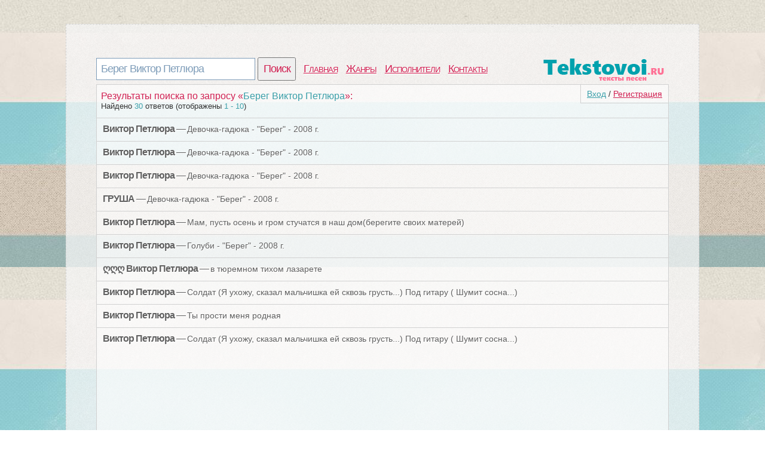

--- FILE ---
content_type: text/html; charset=utf-8
request_url: http://tekstovoi.ru/search?q=%D0%91%D0%B5%D1%80%D0%B5%D0%B3+%D0%92%D0%B8%D0%BA%D1%82%D0%BE%D1%80+%D0%9F%D0%B5%D1%82%D0%BB%D1%8E%D1%80%D0%B0
body_size: 3652
content:
<!DOCTYPE html>
<html >
<head>
<meta http-equiv=Content-Type content="text/html;charset=utf-8">
<title>Поиск среди текстов песен | берег виктор петлюра</title>
<meta name="keywords" content="берег, виктор, петлюра, слова, результаты поиска">
<meta name="description" content="Найдено 30 ответов (отображено 1 - 10)">
<meta name=viewport content="width=device-width, initial-scale=1">
<link rel="stylesheet" type="text/css" href="/css/all.css" />
<link rel="stylesheet" type="text/css" href="/css/login.css" />
</head>
<body>
	<div id="first">
		<div id="top">
			<div id="searchform">
				<form id="search" action="/search">
						<input type="text" id="q" name="q" value="Берег Виктор Петлюра" />
						<input type="submit" id="searchbutton" value="Поиск" />
				</form>
			</div>
			<div id="menu"><a href="/">Главная</a><a href="/genres">Жанры</a><a href="/artist">Исполнители</a><a href="/contacts.html">Контакты</a></div>
			<a href="/" id="logo"></a>
		</div>
		<div id="content">
				<div id="login_button"><a href="/login" id="a_login" class="a_login">Вход</a> / <a href="/registration" id="a_registration" class="a_registration">Регистрация</a>
	</div>
			<span class='tits'>Результаты поиска по запросу &laquo;<span class='words'>Берег Виктор Петлюра</span>&raquo;:</span><p class='counts'>Найдено <span class='words'>30</span> ответов (отображены <span class='words'>1 - 10</span>)</p><ul id="search"><li class="one">
	<div class="art"><b>Виктор Петлюра</b> &mdash; <a href="/text/122394_m306814p68919902_text_pesni_devochka_gadyuka_quot_bereg_quot_2008_g.html" target="_blank">Девочка-гадюка - &quot;Берег&quot; - 2008 г.</a></div>
	<div id="buttons"></div>
	<div class="wr"></div>
</li><li class="one">
	<div class="art"><b>Виктор Петлюра</b> &mdash; <a href="/text/122394_6719346p913455878_text_pesni_devochka_gadyuka_quot_bereg_quot_2008_g.html" target="_blank">Девочка-гадюка - &quot;Берег&quot; - 2008 г.</a></div>
	<div id="buttons"></div>
	<div class="wr"></div>
</li><li class="one">
	<div class="art"><b>Виктор Петлюра</b> &mdash; <a href="/text/122394_51453518p591078098_text_pesni_devochka_gadyuka_quot_bereg_quot_2008_g.html" target="_blank">Девочка-гадюка - &quot;Берег&quot; - 2008 г.</a></div>
	<div id="buttons"></div>
	<div class="wr"></div>
</li><li class="one">
	<div class="art"><b>ГРУША</b> &mdash; <a href="/text/65937323_57147949p930999948_text_pesni_devochka_gadyuka_quot_bereg_quot_2008_g.html" target="_blank">Девочка-гадюка - &quot;Берег&quot; - 2008 г.</a></div>
	<div id="buttons"></div>
	<div class="wr"></div>
</li><li class="one">
	<div class="art"><b>Виктор Петлюра</b> &mdash; <a href="/text/558169226_97911778p661571730_text_pesni_mam_pust_osen_i_grom_stuchatsya.html" target="_blank">Мам, пусть осень и гром стучатся в наш дом(берегите своих матерей)</a></div>
	<div id="buttons"></div>
	<div class="wr"></div>
</li><li class="one">
	<div class="art"><b>Виктор Петлюра</b> &mdash; <a href="/text/990317091_933415018p558548928_text_pesni_golubi_quot_bereg_quot_2008_g.html" target="_blank">Голуби - &quot;Берег&quot; - 2008 г.</a></div>
	<div id="buttons"></div>
	<div class="wr"></div>
</li><li class="one">
	<div class="art"><b>ღღღ Виктор Петлюра</b> &mdash; <a href="/text/69903104_981793170p932140907_text_pesni_v_tyuremnom_tihom_lazarete.html" target="_blank">в тюремном тихом лазарете</a></div>
	<div id="buttons"></div>
	<div class="wr"></div>
</li><li class="one">
	<div class="art"><b>Виктор Петлюра</b> &mdash; <a href="/text/90307874_920814171p961602781_text_pesni_soldat_ya_uhozhu_skazal_malchishka_ej.html" target="_blank">Солдат (Я ухожу, сказал мальчишка ей сквозь грусть...) Под гитару ( Шумит сосна...)</a></div>
	<div id="buttons"></div>
	<div class="wr"></div>
</li><li class="one">
	<div class="art"><b>Виктор Петлюра</b> &mdash; <a href="/text/24491842_12570473p988749416_text_pesni_ty_prosti_menya_rodnaya.html" target="_blank">Ты прости меня родная</a></div>
	<div id="buttons"></div>
	<div class="wr"></div>
</li><li class="one">
	<div class="art"><b>Виктор Петлюра</b> &mdash; <a href="/text/90307874_03437864p099684220_text_pesni_soldat_ya_uhozhu_skazal_malchishka_ej.html" target="_blank">Солдат (Я ухожу, сказал мальчишка ей сквозь грусть...) Под гитару ( Шумит сосна...)</a></div>
	<div id="buttons"></div>
	<div class="wr"></div>
</li></ul>
						<div id="vid_vpaut_div" style=" display:inline-block;width:600px;height:320px" vid_vpaut_pl="5221"></div><script type="text/javascript" src="https://videoroll.net/js/vid_vpaut_script.js" async></script>
		</div>
			<div id="navig"><a href="/search?q=Берег Виктор Петлюра&page=1" class="on">1</a><a href="/search?q=Берег Виктор Петлюра&page=2" class="off">2</a><a href="/search?q=Берег Виктор Петлюра&page=3" class="off">3</a></div><div class='s'></div>
			
				<div id="tags">
		<span class='com_t'>У нас недавно искали песни:</span><br /> 
<a href="/search?q=Obituary+Kill+for+Me" style="font-size:16px" class='bigletter'>Obituary Kill for Me</a>&nbsp; 
<a href="/search?q=Obituary+Back+to+One" style="font-size:16px" class='bigletter'>Obituary Back to One</a>&nbsp; 
<a href="/search?q=Obituary+Sickness" style="font-size:16px" class='bigletter'>Obituary Sickness</a>&nbsp; 
<a href="/search?q=Obituary+Killing+Time" style="font-size:16px" class='bigletter'>Obituary Killing Time</a>&nbsp; 
<a href="/search?q=Obituary+Rotting+Ways" style="font-size:16px" class='bigletter'>Obituary Rotting Ways</a>&nbsp; 
<a href="/search?q=Obituary+Threatening+Skies" style="font-size:16px" class='bigletter'>Obituary Threatening Skies</a>&nbsp; 
<a href="/search?q=Obituary+By+The+Light" style="font-size:16px" class='bigletter'>Obituary By The Light</a>&nbsp; 
<a href="/search?q=Obituary+Inverted" style="font-size:16px" class='bigletter'>Obituary Inverted</a>&nbsp; 
	</div>
			
		<div id="pooper">
			</div>
			<div id="p-left">
			
			</div>
			<div id="p-right">
				<!--LiveInternet counter--><script type="text/javascript"><!--
				document.write("<a href='//www.liveinternet.ru/click' "+
				"target=_blank><img src='//counter.yadro.ru/hit?t44.1;r"+
				escape(document.referrer)+((typeof(screen)=="undefined")?"":
				";s"+screen.width+"*"+screen.height+"*"+(screen.colorDepth?
				screen.colorDepth:screen.pixelDepth))+";u"+escape(document.URL)+
				";"+Math.random()+
				"' alt='' title='LiveInternet' "+
				"border='0' width='10' height='10'><\/a>")
				//--></script><!--/LiveInternet-->
			2020 © <a href="/" style="color:#555555">Tekstovoi.Ru</a> Тексты песен
			</div>
		</div>
	</div>
		<div id="front"></div>
	<div class="login-popup" id ="login-popup">
		<div class="login-popup-warning-box" id="login-popup-warning-box"></div>
		<a href="#" class="close-modal" data-action="auth:close-popup">
			<div class="login-popup-close">
				<span class="symbol-close">x</span>
			</div>
		</a>
		<div class="login-popup-main-content" id="login-staff-block">
        <div class="login-login-container">
            <p>Войти в Tekstovoi.ru</p>
            <div id="login-by-social" style="display: block;">
                <p>Используйте ВКонтакте или Одноклассники, чтобы связаться с друзьями и активизировать участников вашей социальной сети.</p>
                <button type="button" class="vk" data-action="auth:vkontakte"><img src="/css/img/s.gif" class="logo vk">Войти через ВКонтакте</button>
                <button type="button" class="ok" data-action="auth:odnoklassniki"><img src="/css/img/s.gif" class="logo ok">Войти через Одноклассники</button>
                <a href="javascript:void(0)" data-action="auth:tekstovoi">Войти, используя логин и пароль на Tekstovoi.ru</a>
            </div>
            <form id="login-by-email" name="login-by-email" action="#" method="post" style="display: none;">
                <p>Введите email и пароль для Tekstovoi.ru</p>
                <label>
                    <input id="login-by-email-email" name="login_by_email_email" value="" type="text" autocomplete="on" placeholder="Ваш email">
                    <span id="login-by-email-email-err" class="err small"></span>
                </label>
                <label>
                    <input id="login-by-email-password" name="login_by_email_password" value="" type="password" placeholder="Пароль">
                    <span id="login-by-email-password-err" class="err small"></span>
                </label>
                <br><a href="javascript:void(0)" data-action="auth:restorepassword-form">Забыли пароль?</a><br><br>
                <button type="button" class="loginbyemail" data-action="auth:loginbyemail">Войти</button>
                <a href="javascript:void(0)" data-action="auth:sociallogin">Войти через учетную запись социальной сети</a>
            </form>
            <form id="login-form-forget-password" name="login-form-forget-password" action="#" method="post" style="display:none">
                <p>Забыли пароль? Отправьте себе запрос об изменении пароля, а затем проверьте свой почтовый ящик.</p>
                <label>
                    <input id="login-forget-email" name="login_forget_email" value="" type="text" autocomplete="on" placeholder="Ваш email">
                    <span id="login-forget-email-err" class="err small"></span>
                </label>
                <button type="button" data-action="auth:restorepassword" class="join">Сменить пароль</button>
                <a href="javascript:void(0)" data-action="auth:tekstovoi">Или войти в систему, используя логин и пароль Tekstovoi.ru</a>
                <br><br>
                <a href="javascript:void(0)" data-action="auth:sociallogin">Или войти через учетную запись социальной сети</a>
            </form>
        </div>
        <div class="login-or">
            <div class="login-or-wrapper">
                <div class="login-or-bar"></div>
                <div style="padding:15px 0px 15px 0px;">или</div>
                <div class="login-or-bar"></div>
            </div>
        </div>
        <div class="login-join-container">
            <form id="login-join" name="login-join" action="" method="post">
                <p>Создать учетную запись</p>
				<label>
                    <input id="login-regbyemail-email" name="login_regbyemail_email" value="" type="text" autocomplete="on" placeholder="Ваш email" maxlength="64">
                    <span id="login-regbyemail-email-err" class="err small"></span>
                </label>
                <label>
                    <input id="login-regbyemail-password" name="login_regbyemail_password" value="" type="text" autocomplete="off" placeholder="Пароль" maxlength="64">
                    <span id="login-regbyemail-password-err" class="err small"></span>
                </label>
                <label>
                    <img src="" alt="captcha" style="vertical-align: top" id="captchaimg">
                    <input id="login-regbyemail-captcha" name="login_regbyemail_captcha" value="" type="text" autocomplete="off" placeholder="Символы с изображения" maxlength="64">
                    <span id="login-regbyemail-captcha-err" class="err small"></span>
                </label>
                <button type="button" class="join" data-action="auth:regbyemail">Присоединиться</button>
            </form>
        </div>     
    </div>
	<div class="login-popup-legal">
	</div>
	</div>
	
	<div id="vk_api_transport"></div>
	<script type="text/javascript">
	  window.vkAsyncInit = function() {
		VK.init({
		  apiId: 5224602
		});
	  };
	  setTimeout(function() {
		var el = document.createElement("script");
		el.type = "text/javascript";
		el.src = "//vk.com/js/api/openapi.js";
		el.async = true;
		document.getElementById("vk_api_transport").appendChild(el);
	  }, 0);
	</script>	
	<script type="text/javascript" src="/js/login.js"></script>	
</body>
</html>
